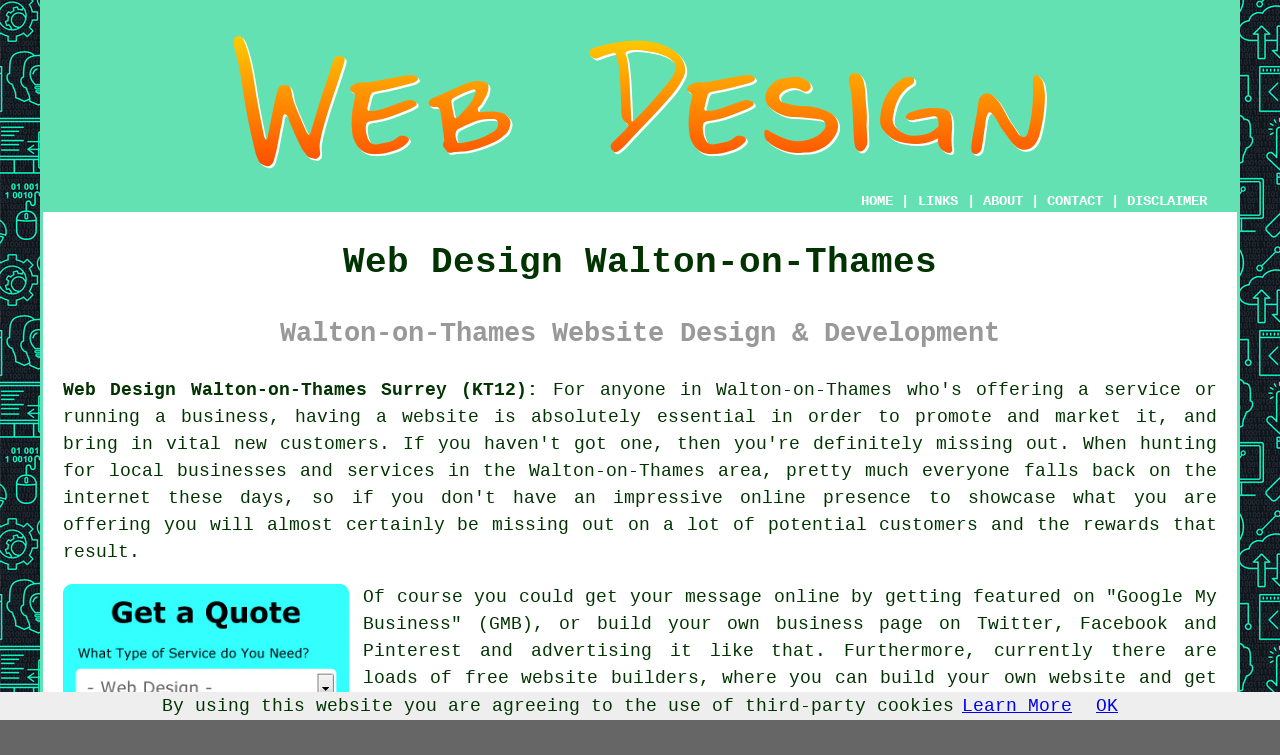

--- FILE ---
content_type: text/html
request_url: https://www.webdesignerz.uk/walton-on-thames.html
body_size: 8829
content:
<!doctype html>

<html lang="en">

<head>

<meta charset="utf-8">
  
<title>Walton-on-Thames Web Design - Website Designers</title> <!-- end Web Design Walton-on-Thames Surrey title -->

<meta name="description" content="Web Design Walton-on-Thames Surrey (KT12) - ❤️ Your Website - If you need a web designer in the Walton-on-Thames area of Surrey, check us out." />

<meta name="keywords" content="web design Walton-on-Thames, web designers, Walton-on-Thames, website design" />

<link href="oneColFixCtrHdr.css" rel="stylesheet" type="text/css" />

<link rel="canonical" href="https://www.webdesignerz.uk/walton-on-thames.html" />

<meta name=viewport content="width=device-width, initial-scale=1">

<link rel="icon" type="image/x-icon" href="favicon.ico" />

</head>

<body class="oneColFixCtrHdr">

<script src="/cookiechoices.js"></script>
<script>
  document.addEventListener('DOMContentLoaded', function(event) {
    cookieChoices.showCookieConsentBar('By using this website you are agreeing to the use of third-party cookies',
      'OK', 'Learn More', 'privacy-policy.html');
  });
</script>

<div id="container">
  <div id="header">
  
    <div id="logo"><img src="images/webdesignlogo.png" alt="Web Designer Walton-on-Thames Surrey - Website Designers" title="Web Design Walton-on-Thames" class="logo" /></div> <!-- end div logo -->

    <div class="navigation" id="navigation"><a href="https://www.webdesignerz.uk">HOME</a> | <div class="dropdown"> <button class="dropbtn">LINKS</button> <div class="dropdown-content"><a href="walton-on-thames.html">Web Design Walton-on-Thames</a> <a href="soham.html">Web Design Company</a>
<a href="mitcham.html">Cheap Website Designers</a>
<a href="walkden.html">Website Design Companies</a>
<a href="lincoln.html">eCommerce Web Design</a>
<a href="moorends.html">Website Designers</a>
<a href="winchester.html">Web Developers</a>
<a href="aldeburgh.html">Website Developers</a>
<a href="castleford.html">Website Designers</a>
<a href="finningley.html">Web Design</a>
<a href="reepham.html">Web Design Agency</a>
<a href="mablethorpe.html">Web Design Services</a>
<a href="dewsbury.html">Web Design Company</a>
<a href="horwich.html">Website Design</a>
<a href="hawick.html">Website Designers</a>
<a href="south-shields.html">Cheap Web Design</a>
<a href="hexham.html">Web Design Companies</a>
<a href="grange-over-sands.html">Web Design</a>
<a href="brookmans-park.html">Cheap Website Designers</a>
<a href="st-agnes.html">Web Design Services</a>
<a href="downpatrick.html">eCommerce Web Design</a>
<a href="bishops-waltham.html">Cheap Website Design</a>
<a href="stamford.html">Web Design Agencies</a>
<a href="much-wenlock.html">Web Design Company</a>
<a href="bishop-auckland.html">Web Developers</a>
<a href="bollington.html">Website Design Companies</a>
<a href="waterlooville.html">Cheap Website Designers</a>
<a href="east-kilbride.html">Web Designers</a>
<a href="puckeridge.html">eCommerce Web Design</a>
<a href="chilton.html">Web Design</a>
<a href="lechlade.html">Web Design Company</a>
<a href="brighton.html">Web Design Agencies</a>
<a href="markfield.html">Web Design Company</a>
<a href="chorley.html">Web Design Company</a>
<a href="godstone.html">Web Designers</a>
<a href="clydebank.html">Web Developers</a>
<a href="chipping-norton.html">Web Design Company</a>
<a href="high-wycombe.html">Web Design Agency</a>
<a href="kirriemuir.html">Cheap Website Designers</a>
<a href="whitehill.html">Web Design</a>
<a href="blantyre.html">Web Developers</a></div></div> | <a href="about.html" rel="nofollow">ABOUT</a> | <a href="contact.html" rel="nofollow">CONTACT</a> | <a href="disclaimer.html" target="_blank" rel="nofollow">DISCLAIMER</a></div>
  <!-- end #header --></div>
  <div id="mainContent">

    <h1 class="centretext">Web Design Walton-on-Thames</h1>
    
    <h2 class="greytext">Walton-on-Thames Website Design &amp; Development</h2>
    
    <div id="article"><p><strong class="boldlink"><a href="https://www.webdesignerz.uk">Web Design Walton-on-Thames Surrey (KT12):</a></strong> For anyone in Walton-on-Thames who's offering a service or running a business, having a <span class="blacklinks"><a href="whyteleafe.html" title="website">website</a></span> is absolutely essential in order to promote and market it, and bring in vital new customers. If you haven't got one, then you're definitely missing out. When hunting for local businesses and services in the Walton-on-Thames area, pretty much everyone falls back on <span class="blacklinks"><a href="knaphill.html" title="the internet">the internet</a></span> these days, so if you don't have an impressive online presence to showcase what you are offering you will almost certainly be missing out on a lot of potential customers and the rewards that result.</p> <!-- end paraone 5V -->

<div id="quote"><a href="contact.html" rel="nofollow"><img src="images/webdesign-quote-form.jpg" alt="Free Walton-on-Thames Web Design Quotes" title="Free Walton-on-Thames Web Design Quotes" /></a></div>

<div id="paratwo"><p>Of course you could get your message online by getting featured on "Google My Business" (GMB), or build your own business page on Twitter, Facebook and Pinterest and advertising it like that. Furthermore, currently there are loads of <span class="blacklinks"><a href="knaphill.html" title="free website builders">free website builders</a></span>, where you can <span class="blacklinks"><a href="cobham.html" title="build your own website">build your own website</a></span> and get <span class="blacklinks"><a href="sheerwater.html">free website hosting</a></span>. But, "Do you have the know-how to do this correctly?", "Will a free website be worthy of your business?", "Do you have the necessary time to spare?", and "Will this kind of <span class="blacklinks"><a href="englefield-green.html" title="website">website</a></span> show up high enough on Yahoo, Google and Bing, so you can bring in those vital new clients Walton-on-Thames?"</p></div> <!-- end paratwo -->

<img src="images/trade-images/webdesign0.jpg" alt="Web Design Walton-on-Thames Surrey" title="Web Design Walton-on-Thames Surrey" class="floatright" />

<div id="parathree"><p>When all is said and done it might be much better to get the entire thing done professionally and find yourself a nearby Walton-on-Thames web design specialist who appreciates what's required. It is not only the appearance of your site that requires attention but also such things as web development, local search marketing, email marketing, search engine optimization, company branding, content management (CMS), social media marketing, pay per click advertising, search engine listing and traffic building, the vast majority of which is outside the comfort zone of most novices. All which will be needed from you is to supply a handful of images, jot down some compelling content, provide your contact information and you'll very soon <span class="blacklinks"><a href="molesey.html" title="have a website">have a website</a></span> bringing in new clients in and around Walton-on-Thames, Surrey.</p></div> <!-- end parathree -->

<div id="parafour"><p><strong class="boldlink"><a href="walton-on-thames.html">Web Design</a></strong> - When you have a <span class="blacklinks"><a href="addlestone.html" title="business in Walton-on-Thames">business in Walton-on-Thames</a></span>, your website is often the first thing that a prospective customer encounters. Designing a website that looks good and has got a professional appearance will quite possibly be the difference between securing or not securing that customer. Quality sells, and that is rarely more true than with a website, because a badly designed webpage will frighten away any potential customers before you even get the chance to sell them anything.</p></div> <!-- end parafour -->

<img src="images/trade-images/local-website-design.jpg" alt="Website Design Walton-on-Thames (KT12)" title="Website Design Walton-on-Thames (KT12)" class="floatleft" />

<div id="parafive"><p>The fact remains that a good number of local Walton-on-Thames vloggers and business people do head down the path of developing their own sites, and from time to time the outcome is quite acceptable, considering the array of web design software and tools that are now available to help with this. Nevertheless, you should think twice about trying this if you're not acquainted with baffling terminology like placeholders, Google analytics, search engine optimization, responsive design, H1, H2, H3, H4, PHP includes, header text, calls to action, mobile friendliness, page titles, meta descriptions, alt tags, page ranking and keywords.</p></div> <!-- end parafive -->

<div id="parasix"><p>The complex list of just what makes your website be noticed on the major search engines is just the tip of the iceberg in the case of the backend development of your brand new site. Having the confidence that all these bases are taken care of is important if your new website is going to reach your goals, and enlisting assistance from a qualified website designer will help you to gain a prominent position on the top search engines like Google and Bing and ensure that your website is found by customers typing in a range of search phrases and keywords.</p></div> <!-- end parasix -->

<div id="smallquote"><a href="contact.html" rel="nofollow"><img src="images/click-for-a-quote.png" alt="Website Design Quotes Walton-on-Thames (01932)" title="Website Design Quotes Walton-on-Thames (01932)" /></a></div> <!-- end div smallquote -->

<div id="paraseven"><p>Copyright issues are also a factor that you must evade without exception and these can easily occur when a beginner gathers content and images online. An experienced Walton-on-Thames website design agency will always have access to website content writing services and royalty-free photos which can safely be used, and thus alleviate such issues. The web designer needs to give you a guarantee that this very important topic is covered prior to working together. Right from the very beginning of this process, it is also vital that you agree with the web design company precisely what it is that you are expecting from your website and what you're looking to achieve with it. For example, if you are looking to generate qualified leads by way of phone calls or other interactions you will be needing a different solution to what you'd need if your objective is to make sales online, where an eCommerce platform is going to be necessary.</p></div> <!-- end paraseven -->

<img src="images/trade-images/web-designers-near.jpg" alt="Web Designers in Walton-on-Thames, Surrey - Web Development" title="Web Designers in Walton-on-Thames, Surrey - Web Development" class="floatleft" />

<div id="paraeight"><p>Writing your own web content is one of the ways by which you could save a bit of money on the cost of your site, although to be able to bring customers and visitors to your site, this must be achieved in a way that meets the requirements of Bing, Google and other search engines. If you're not all that confident about Search Engine Optimisation (SEO), it will be a great idea to give your content to your <span class="blacklinks"><a href="godstone.html">web designers</a></span> so that they can optimise your words to help your site appear on the screens of those individuals interested in <span class="blacklinks"><a href="virginia-water.html" title="your business">your business</a></span>.</p></div> <!-- end paraeight -->

<div id="paranine"><p>Responsive web design is certainly one of the more important things to consider nowadays, and you need to make sure that your chosen team of developers are specialists in this most modern of principles. A situation that you may not immediately think about is that with such a multitude of different devices and screens available, a potential customer could quite easily access your site on multiple devices in the process of making a decision. Through the use of responsive web design the website ought to look attractive and function efficiently on any specific device a customer may be using. Irrespective of how many times a customer comes back to your website and with whatever device, the content and style needs to look consistent and offer a sense of familiarity. A decent web design specialist will naturally guide you on this aspect.</p></div> <!-- end paranine -->

<div id="paraten"><p>As somebody once pointed out - an amazing website can build a great business, but a bad website can ruin a previously good one.</p></div> <!-- end paraten -->

<div id="tasks"><p>If you select your Walton-on-Thames <span class="blacklinks"><a href="eckington.html" title="web">web</a></span> design company intelligently they will have the skills necessary to help you out with website templates, custom built websites, ranking your website on Google, web design for small businesses, <span class="blacklinks"><a href="aylsham.html" title="web design services">web design services</a></span> in Walton-on-Thames, internet design, dynamic website design, IT support, designing online, Wordpress web design, local search marketing, web development, website audits in Walton-on-Thames, social media marketing in Walton-on-Thames, web design for multiple devices, <span class="blacklinks"><a href="fernhill-heath.html" title="cheap web design">cheap web design</a></span>, web branding in Walton-on-Thames, website care, website developing, Google My Business integration, web design templates, Ecommerce web design, mobile web design, <span class="blacklinks"><a href="edinburgh.html" title="Wordpress web design">Wordpress web design</a></span>, modern web design, web design for your business, graphic design for web, Google PPC campaigns, responsive website design, website layout design and plenty of other web related <span class="blacklinks"><a href="stapleford.html" title="services">services</a></span> in Walton-on-Thames. These are just a few of the duties that are performed by those installing web design. Walton-on-Thames specialists will inform you of their whole range of <span class="blacklinks"><a href="east-grinstead.html" title="services">services</a></span>.</p></div> <!-- end div tasks -->

	<div id="extraquote"><a href="contact.html" rel="nofollow"><img src="images/click-for-a-quote.png" alt="Web Design Company Walton-on-Thames" /></a></div> <!-- end div extraquote -->

<div id="paraeleven"><p>There are undoubtedly many ways to find web design in Walton-on-Thames, and if you want somebody else to do the hard work on your behalf, why not get in touch with <strong><a href="php/affiliates/bark.php" rel="nofollow">Bark</a></strong>? To get quotes from Walton-on-Thames web design agencies who might be willing to help you, simply click on one of the quote banner on this page.</p></div> <!-- end paraeleven -->

<div id="paratwelve"></div> <!-- end paratwelve -->

<div id="villages"><p><span class="blacklinks"><a href="gosberton.html" title="Web Design">Web Design</a></span> is available in <a href="https://en.wikipedia.org/wiki/Walton-on-Thames" target="_blank">Walton-on-Thames</a> and also nearby in: Hurst Park, Shepperton, Hampton, Littleton, Sunbury-on-Thames, Kempton Park, Lower Halliford, Brooklands, Addlestone, Oatlands Park, Lower Green, Weybridge, Esher, Hersham, Laleham, Molesey, Rydens, West Molesey, Ashley Park, Upper Halliford, and in these postcodes KT12 1JS, KT12 1QB, KT12 1GB, KT12 1HA, KT12 1NZ, KT12 1HB, KT12 1EH, KT12 1LH, KT12 1AG, and KT12 1HT. Locally based Walton-on-Thames web design specialists will most likely have the phone code 01932 and the postcode KT12. Checking this can ensure that you are accessing local providers of <span class="blacklinks"><a href="faversham.html" title="web design">web design</a></span>. Walton-on-Thames business owners can utilise these and various other web related <span class="blacklinks"><a href="ringmer.html" title="services">services</a></span>.</p></div> <!-- end div villages -->


<div id="courses"></div> <!-- end div optional courses -->

<div id="disorderedtwo"><h3>Required Skills for a Web Designer</h3><ul><li>Have an organised approach to work</li> 
<li>A web designer needs to have determination and persistence</li> 
<li>To have decent time-management and communication skills</li> 
<li>A web developer should have skills in search engine optimization, social media and digital marketing</li> 
<li>Website developers need to have an exhaustive familiarity with computer applications and systems</li> 
<li>Web designers must have a thorough understanding and knowledge of software application, hardware and computer operating systems</li> 
<li>A website designer must be adaptive and open to change</li> 
<li>Web designers must have the skills to write software and computer programs</li> 
<li>A web developer needs to  have a decent knowledge of math</li></ul></div> <!-- end div disorderedtwo -->

<div id="disorderedone"><h3>Regular Tasks for a Website Designer</h3><ul><li>The analysing of visitor statistics</li> 
<li>The use of web content management systems (CMS)</li> 
<li>Testing websites and troubleshooting any problems as soon as they're discovered</li> 
<li>Creating websites by employing coding technologies such as PHP, HTML, JavaScript and CSS</li> 
<li>Writing reports and assessments for senior management, partnership organisations and customers</li> 
<li>Taking part in meetings to develop and plan style, website content and appearance</li> 
<li>Engaging in quality assurance checks on website content</li></ul></div> <!-- end div disorderedone -->


<div id="OPTIONALFOUR"></div> <!-- end div optional four -->

<div id="OPTIONALTWO"><h3>Digital Marketing Walton-on-Thames</h3><p>Digital marketing services are now vital for businesses in Walton-on-Thames that want to effectively reach their audience and stand out in a crowded online space. From search engine optimisation (SEO) to social media management and email campaigns, digital marketing encompasses various strategies aimed at increasing visibility, engaging customers, and driving conversions. With so many people spending time online, having a strong digital presence is more crucial than ever, and digital marketing services make it all possible.</p><img src="images/trade-images/digital-marketing-services.jpg" alt="Digital Marketing Walton-on-Thames" title="Digital Marketing" class="floatright" /><p>These services are customised to address specific business requirements, whether that's boosting your website's search ranking, crafting engaging content for social media, or building an email list filled with loyal customers. By employing an effective blend of strategies, digital marketing specialists work to connect brands with their ideal clientele, helping to establish credibility, foster engagement, and ultimately drive sales. It's not only about being present online; it's about making a meaningful impact.</p><p>If you're a business in the region, utilising digital marketing services can be a smart and scalable way to enhance your growth. With a knowledgeable team taking care of your online presence, you're free to focus on the daily operations of your Walton-on-Thames business, reassured that your brand is being effectively showcased in the digital realm. (Tags: Digital Marketing Services in Walton-on-Thames)</p></div> <!-- end div optional two -->

<div id="OPTIONALTHREE"></div> <!-- end div optional three -->

<div id="OPTIONALONE"></div> <!-- end div optional one -->


<div id="OPTIONALFIVE"></div> <!-- end div optional five -->

<div id="OPTIONALSIX"></div> <!-- end div optional six -->

<div id="OPTIONALSEVEN"></div> <!-- end div optional seven -->

<div id="OPTIONALEIGHT"></div> <!-- end div optional eight -->

<div id="temp"><h3>Website Branding Walton-on-Thames</h3><p>Creating a consistent and unique identity that aligns with the overall brand image defines website branding. The brand's values and personality are reflected through the use of elements such as colours, visual styles, typography and logos. Trust is built with visitors, the website is differentiated from competitors, and brand recognition is fostered through effective website branding. Businesses in Walton-on-Thames can drive engagement and conversions and reinforce their brand message by maintaining a unified brand experience across all the pages on a website, leaving a memorable impression on users. (10121 - Website Branding Walton-on-Thames)</p></div> <!-- end div temp -->


<div id="sentencesone"><h3>Help, Information and Social Media</h3><img src="images/trade-images/web-design-advice.jpg" alt="Web Designer Help" title="Web Design Advice Walton-on-Thames" class="floatright" /><p>To check out an enlightening article about website design inspiration <a href="https://www.wordstream.com/blog/ws/2016/07/07/website-design-inspiration" target="_blank">head here</a>. Find out more about about website design technologies and tools, web design skills and techniques, a brief history of website development, static websites, generated content, homepage design and marketing and communication design, visit Wikipedia. See how to get started with website design on YouTube <a href="https://www.youtube.com/watch?v=oYIGc5yA37I" target="_blank">here</a>. To see the social media response to web design trends, check <a href="https://www.pinterest.co.uk/dnacreativeshoppe/website-design/" target="_blank">this</a> out. A forum is an amazing place to grab information and facts on web design, so why not check out the popular, subjects include things like "Website Management", "Graphic Design Forum", "Search Engine Optimisation &amp; Search Engines", "Content Management Systems (CMS)", "Web Development Software &amp; Scripts", "Web Browsers", "Server Side Web Development", "Front End Web Development" and "Website Reviews &amp; Feedback".</p></div> <!-- end div sentencesone -->

<div id="disorderedfour"><h3>Frequently Asked Web Design Questions</h3><ul><li>"What makes responsive website design?"</li> 
<li>"Does website design require math?"</li> 
<li>"What does web design consist of?"</li> 
<li>"Can I learn website design on my own?"</li> 
<li>"What do website designers charge in Walton-on-Thames?"</li> 
<li>"How easy is web design?"</li> 
<li>"What is website design class?"</li> 
<li>"How does web design affect SEO?"</li> 
<li>"What are website design patterns?"</li> 
<li>"When was the first web page created?"</li></ul></div> <!-- end div disorderedfour -->

<div id="addedstuff"></div> <!-- end div addedstuff -->

<div id="projects"></div> <!-- end div projects -->


<div id="thirdquote"><a href="contact.html" rel="nofollow"><img src="images/click-for-a-quote.png" alt="Book Web Development in Walton-on-Thames Surrey" /></a></div> <!-- end div thirdquote -->

<div id="placesnear"><h3>Near Walton-on-Thames</h3><p>Also <span class="blacklinks"><a href="bristol.html">find</a></span>: Lower Halliford web design, Weybridge web design, Lower Green web design, Littleton web design, Hampton web design, Kempton Park web design, Hurst Park web design, Brooklands web design, Molesey web design, Ashley Park web design, Shepperton web design, Rydens web design, Upper Halliford web design, Oatlands Park web design, Hersham web design, Addlestone web design, Esher web design, Laleham web design, Sunbury-on-Thames web design, West Molesey web design and more. All of these localities are serviced by web designers. Individuals and businesses in the area can get quotes for web design by going <a href="contact.html" rel="nofollow">here</a>.</p></div> <!-- end div places near -->

<div id="unordered"><h2><strong class="boldlink"><a href="walton-on-thames.html">Web Designer Services Walton-on-Thames</a></strong></h2>

	<div id="bark">
	<div id="quotetext"><strong>Find a Web Designer in Walton-on-Thames Here</strong></div>
<div id="ratedpeople"><a href="contact.html" rel="nofollow"><img src="images/bark-webdesign9.jpg" alt="Contact a Website Designer Walton-on-Thames Surrey" /></a></div>
	</div>
	
	<ul>
		<li>Walton-on-Thames Cheap Web Designers</li>
<li>Walton-on-Thames Commercial Web Designer</li>
<li>Walton-on-Thames Search Engine Optimization (SEO)</li>
<li>Walton-on-Thames Website Designers</li>
<li>Walton-on-Thames eCommerce Web Design</li>
<li>Walton-on-Thames Search Engine Ranking</li>
<li>Walton-on-Thames Website Redesigning</li>
<li>Walton-on-Thames Website Design Services</li>
<li>Walton-on-Thames Responsive Web Design</li>
<li>Walton-on-Thames Web Design Company</li>
<li>Walton-on-Thames Web Design Services</li>
<li>Walton-on-Thames Web Development</li>
<li>Walton-on-Thames Small Business Web Design</li>
<li>Walton-on-Thames Multi Device Web Designers</li>
	</ul></div> <!-- end div unordered -->
	
	
<div id="streets"></div> <!-- end div streets -->

<div id="books"><h3>Web Design Books</h3><img src="images/trade-images/web-development-books.jpg" alt="Web Design Books" title="Web Design Books" class="floatleft" /><p>Bibliography: The Principles of Beautiful Web Design by Jason Beaird, CSS: The Missing Manual (David McFarland), Bulletproof Web Design (Dan Cederholm), Adaptive Web Design: Crafting Rich Experiences with Progressive Enhancement, Web Design for Dummies (Lisa Lopuck), Designing with Web Standards.</p></div> <!-- end div books -->


<!-- start div gallery -->

<div class="gallery">
  <div class="column">
    <img src="images/trade-images/web-design-near.jpg" alt="Web Design Walton-on-Thames" title="Web Design Walton-on-Thames" style="width:100%">
  Web Design Walton-on-Thames</div>
  <div class="column">
    <img src="images/trade-images/digital-marketing-near.jpg" alt="Website Designers Walton-on-Thames Surrey" title="Website Designers Walton-on-Thames Surrey" style="width:100%">
  Website Designers Walton-on-Thames</div>
  <div class="column">
    <img src="images/trade-images/website-development.jpg" alt="Web Designer Walton-on-Thames UK" title="Web Designer Walton-on-Thames UK" style="width:100%">
  Web Designer Walton-on-Thames</div>
</div>

<!-- end div gallery -->


<div id="info"><p>If you need local information on Walton-on-Thames, Surrey take a look <a href="https://www.elmbridge.gov.uk/" target="_blank">here</a></p></div> <!-- end div info -->

<div id="otherskills"><h3>More Walton-on-Thames Internet Services</h3><p>Needless to say, when you're doing <span class="blacklinks"><a href="white-city.html" title="web design">web design</a></span> in Walton-on-Thames, you'll likely be in need of all types of different services and along with <span class="blacklinks"><a href="chapeltown.html" title="a web designer">a web designer</a></span> in Walton-on-Thames, you may additionally need <a href="other-skills.html" rel="nofollow">web development</a> in Walton-on-Thames, <a href="other-skills.html" rel="nofollow">network services</a> in Walton-on-Thames, <a href="other-skills.html" rel="nofollow">content marketing</a> in Walton-on-Thames, <a href="other-skills.html" rel="nofollow">graphic design</a> in Walton-on-Thames, <a href="other-skills.html" rel="nofollow">website copywriting</a> in Walton-on-Thames, <a href="other-skills.html" rel="nofollow">SEO search engine optimization</a> in Walton-on-Thames, <a href="other-skills.html" rel="nofollow">e-mail marketing</a> in Walton-on-Thames, <a href="other-skills.html" rel="nofollow">social media marketing</a> in Walton-on-Thames, <a href="other-skills.html" rel="nofollow">e-commerce services</a> in Walton-on-Thames, <a href="other-skills.html" rel="nofollow">digital marketing services</a> in Walton-on-Thames, <a href="other-skills.html" rel="nofollow">IT support</a> in Walton-on-Thames, <a href="other-skills.html" rel="nofollow">business telephone systems</a> in Walton-on-Thames, <a href="other-skills.html" rel="nofollow">mobile software development</a> in Walton-on-Thames, and other different Walton-on-Thames <span class="blacklinks"><a href="woking.html" title="services">services</a></span>.</p></div> <!-- end div other skills -->

<div id="maintowns"><p>More: <a href="lyme-regis.html">Cheap Web Design</a>, <a href="horndean.html">Web Design Agency</a>, <a href="daventry.html">Cheap Website Design</a>, <a href="whiston.html">Web Designers</a>, <a href="high-lane.html">Cheap Website Designers</a>, <a href="blackwood.html">Cheap Website Designers</a>, <a href="chapel-st-leonards.html">Web Design</a>, <a href="saxilby.html">Web Design Companies</a>, <a href="gloucester.html">Cheap Website Design</a>, <a href="uttoxeter.html">Website Design</a>, <a href="south-cave.html">Web Design Agency</a>, <a href="ilkley.html">Website Developers</a>, <a href="carnforth.html">Web Design Agency</a>, <a href="east-grinstead.html">Website Designers</a>, <a href="falconwood.html">Web Design Agency</a>, <a href="boston.html">Web Designers</a>, <a href="oughtibridge.html">Website Design Companies</a>, <a href="kirkby.html">Website Developers</a>, <a href="stony-stratford.html">Web Design Company</a>, <a href="croston.html">Website Design Companies</a>, <a href="sheerwater.html">Cheap Website Designers</a>, <a href="blackwood.html">Web Design Company</a>, <a href="sandiacre.html">Website Design</a>, <a href="southport.html">Web Design Services</a>, <a href="farnsfield.html">eCommerce Web Design</a>, <a href="wrecclesham.html">Cheap Web Design</a>, <a href="rhyl.html">Website Design Companies</a>, <a href="manchester.html">Website Design Companies</a>, <a href="longton.html">Web Design Services</a>, <a href="northfleet.html">Web Design Company</a>.</p></div> <!-- end div maintowns -->

<div id="OPTIONALJOBS"></div> <!-- end div optionaljobs -->


<div id="postcode"><p>Professional <span class="blacklinks"><a href="edinburgh.html">Web Design</a></span> in KT12 area, phone code 01932.</p></div> <!-- end div postcode -->

<p><a href="https://www.webdesignerz.uk/walton-on-thames.html" target="_top">TOP - Web Designer Walton-on-Thames</a></p>

	<div id="keywords"><p>KT12 - Web Company Walton-on-Thames - Web Maintenance Walton-on-Thames - Web Designer Walton-on-Thames - Multi Device Web Designers Walton-on-Thames - 01932 - Website Design Walton-on-Thames - Cheap Web Designers Walton-on-Thames - Web Design Quotes Walton-on-Thames</p></div> <!-- end div keywords --></div> <!-- end Web Design Walton-on-Thames (01932) article -->

    <h3 class="centretext"><a href="https://www.webdesignerz.uk">HOME</a></h3>
    
	<div id="date"><p>(This web design Walton-on-Thames article was last updated on 06-11-2024)</p></div> <!-- end div date -->	    
    
	<!-- end #mainContent --></div>
  <div id="footer">
  <div class="floatleft" id="sitemap"><p><a href="ror.xml" target="_blank">Sitemap</a> - <a href="new-pages.html">New Pages</a> - <a href="updated-pages.html">Updated Pages</a></p></div>
  <div class="floatright" id="privacy"><p><a href="privacy-policy.html" target="_blank" rel="nofollow">Privacy</a></p></div>
<p>&nbsp;</p>
	<div id="footerad"><a href="contact.html" rel="nofollow"><img src="images/click-for-a-quote.png" alt="WEB DESIGN WALTON-ON-THAMES (KT12)" title="WEB DESIGN WALTON-ON-THAMES (KT12)" /></a></div>
    <p>&copy; Web Designerz 2024 - Web Design Walton-on-Thames (KT12)</p>
    <br />
  <!-- end #footer --> <!-- end Web Design Walton-on-Thames KT12 page --></div>
<!-- end #container --></div>

<!-- Go to www.addthis.com/dashboard to customize your tools -->
<script type="text/javascript" src="//s7.addthis.com/js/300/addthis_widget.js#pubid=ra-5a392c3fb4a60a42"></script>

</body>
</html>
